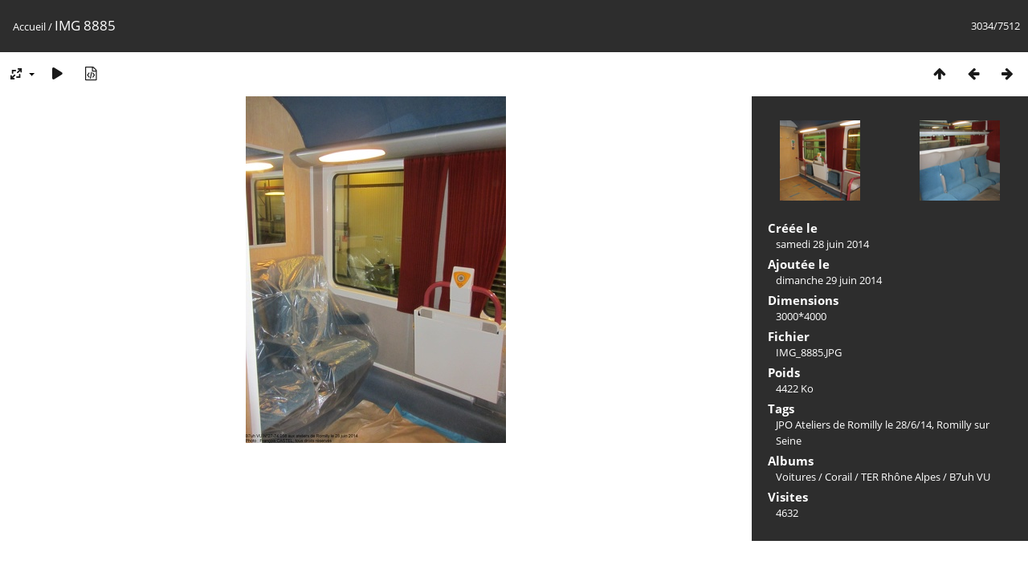

--- FILE ---
content_type: text/html; charset=utf-8
request_url: https://www.trains-europe.fr/galerie/piwigo/picture.php?/4663/categories
body_size: 3429
content:
<!DOCTYPE html>
<html lang=fr dir=ltr>
<head>
<title>IMG 8885</title>
<link rel="shortcut icon" type="image/x-icon" href="themes/default/icon/favicon.ico">
<link rel="stylesheet" type="text/css" href="themes/modus/css/open-sans/open-sans.css"> <link rel="stylesheet" type="text/css" href="_data/combined/13zgprn.css">   <link rel=canonical href="picture.php?/4663">
<meta name=viewport content="width=device-width,initial-scale=1">
<script>if(document.documentElement.offsetWidth>1270)document.documentElement.className='wide'</script>

<meta name="generator" content="Piwigo (aka PWG), see piwigo.org">

<meta name="keywords" content="JPO Ateliers de Romilly le 28/6/14, Romilly sur Seine">
<meta name="description" content="IMG 8885 - IMG_8885.JPG">


</head>

<body id=thePicturePage class="section-categories image-4663 " data-infos='{"section":"categories","image_id":"4663"}'>

<div id="content">



<div class=titrePage id=imageHeaderBar><div class="imageNumber">3034/7512</div>
	<div class="browsePath">
		<a href="/galerie/piwigo/">Accueil</a><span class="browsePathSeparator"> / </span><h2>IMG 8885</h2>
	</div>
</div>

<div id="imageToolBar">

<div class="navigationButtons">
<a href="index.php?/categories/flat/start-3030" title="Miniatures" class="pwg-state-default pwg-button"><span class="pwg-icon pwg-icon-arrow-n"></span><span class="pwg-button-text">Miniatures</span></a><a href="picture.php?/4664/categories" title="Précédente : IMG 8886" class="pwg-state-default pwg-button"><span class="pwg-icon pwg-icon-arrow-w"></span><span class="pwg-button-text">Précédente</span></a><a href="picture.php?/4662/categories" title="Suivante : IMG 8897" class="pwg-state-default pwg-button pwg-button-icon-right"><span class="pwg-icon pwg-icon-arrow-e"></span><span class="pwg-button-text">Suivante</span></a></div>

<div class=actionButtonsWrapper><a id=imageActionsSwitch class=pwg-button><span class="pwg-icon pwg-icon-ellipsis"></span></a><div class="actionButtons">
<a id="derivativeSwitchLink" title="Tailles de photo" class="pwg-state-default pwg-button" rel="nofollow"><span class="pwg-icon pwg-icon-sizes"></span><span class="pwg-button-text">Tailles de photo</span></a><div id="derivativeSwitchBox" class="switchBox"><div class="switchBoxTitle">Tailles de photo</div><span class="switchCheck" id="derivativeChecked2small" style="visibility:hidden">&#x2714; </span><a href="javascript:changeImgSrc('_data/i/upload/2014/06/29/20140629211012-733b0030-2s.jpg','2small','2small')">XXS - minuscule<span class="derivativeSizeDetails"> (180 x 240)</span></a><br><span class="switchCheck" id="derivativeCheckedxsmall" style="visibility:hidden">&#x2714; </span><a href="javascript:changeImgSrc('_data/i/upload/2014/06/29/20140629211012-733b0030-xs.jpg','xsmall','xsmall')">XS - très petit<span class="derivativeSizeDetails"> (243 x 324)</span></a><br><span class="switchCheck" id="derivativeCheckedsmall" style="visibility:hidden">&#x2714; </span><a href="javascript:changeImgSrc('_data/i/upload/2014/06/29/20140629211012-733b0030-sm.jpg','small','small')">S - petit<span class="derivativeSizeDetails"> (324 x 432)</span></a><br><span class="switchCheck" id="derivativeCheckedmedium">&#x2714; </span><a href="javascript:changeImgSrc('_data/i/upload/2014/06/29/20140629211012-733b0030-me.jpg','medium','medium')">M - moyen<span class="derivativeSizeDetails"> (562 x 750)</span></a><br><span class="switchCheck" id="derivativeCheckedlarge" style="visibility:hidden">&#x2714; </span><a href="javascript:changeImgSrc('_data/i/upload/2014/06/29/20140629211012-733b0030-la.jpg','large','large')">L - grand<span class="derivativeSizeDetails"> (567 x 756)</span></a><br><span class="switchCheck" id="derivativeCheckedxlarge" style="visibility:hidden">&#x2714; </span><a href="javascript:changeImgSrc('_data/i/upload/2014/06/29/20140629211012-733b0030-xl.jpg','xlarge','xlarge')">XL - très grand<span class="derivativeSizeDetails"> (688 x 918)</span></a><br><span class="switchCheck" id="derivativeCheckedxxlarge" style="visibility:hidden">&#x2714; </span><a href="javascript:changeImgSrc('_data/i/upload/2014/06/29/20140629211012-733b0030-xx.jpg','xxlarge','xxlarge')">XXL - énorme<span class="derivativeSizeDetails"> (931 x 1242)</span></a><br><a href="javascript:phpWGOpenWindow('./upload/2014/06/29/20140629211012-733b0030.jpg','xxx','scrollbars=yes,toolbar=no,status=no,resizable=yes')" rel="nofollow">Original</a></div>
<a href="picture.php?/4663/categories&amp;slideshow=" title="diaporama" class="pwg-state-default pwg-button" rel="nofollow"><span class="pwg-icon pwg-icon-slideshow"></span><span class="pwg-button-text">diaporama</span></a><a href="picture.php?/4663/categories&amp;metadata" title="Montrer les méta-données du fichier" class="pwg-state-default pwg-button" rel="nofollow"><span class="pwg-icon pwg-icon-camera-info"></span><span class="pwg-button-text">Montrer les méta-données du fichier</span></a></div></div>
</div>
<div id="theImageAndInfos">
<div id="theImage">


<noscript><img src="_data/i/upload/2014/06/29/20140629211012-733b0030-me.jpg" width="562" height="750" alt="IMG_8885.JPG" id="theMainImage" usemap="#mapmedium" title="IMG 8885 - IMG_8885.JPG" itemprop=contentURL></noscript>

  <img class="file-ext-jpg path-ext-jpg" src="_data/i/upload/2014/06/29/20140629211012-733b0030-me.jpg"width="562" height="750" alt="IMG_8885.JPG" id="theMainImage" usemap="#mapmedium" title="IMG 8885 - IMG_8885.JPG">
  <img class="img-loader-derivatives" src="themes/default/images/ajax_loader.gif" style="width:auto;height:auto;" />

<map name="map2small"><area shape=rect coords="0,0,45,240" href="picture.php?/4664/categories" title="Précédente : IMG 8886" alt="IMG 8886"><area shape=rect coords="45,0,134,60" href="index.php?/categories/flat/start-3030" title="Miniatures" alt="Miniatures"><area shape=rect coords="135,0,180,240" href="picture.php?/4662/categories" title="Suivante : IMG 8897" alt="IMG 8897"></map><map name="mapxsmall"><area shape=rect coords="0,0,60,324" href="picture.php?/4664/categories" title="Précédente : IMG 8886" alt="IMG 8886"><area shape=rect coords="60,0,181,81" href="index.php?/categories/flat/start-3030" title="Miniatures" alt="Miniatures"><area shape=rect coords="182,0,243,324" href="picture.php?/4662/categories" title="Suivante : IMG 8897" alt="IMG 8897"></map><map name="mapsmall"><area shape=rect coords="0,0,81,432" href="picture.php?/4664/categories" title="Précédente : IMG 8886" alt="IMG 8886"><area shape=rect coords="81,0,241,108" href="index.php?/categories/flat/start-3030" title="Miniatures" alt="Miniatures"><area shape=rect coords="243,0,324,432" href="picture.php?/4662/categories" title="Suivante : IMG 8897" alt="IMG 8897"></map><map name="mapmedium"><area shape=rect coords="0,0,140,750" href="picture.php?/4664/categories" title="Précédente : IMG 8886" alt="IMG 8886"><area shape=rect coords="140,0,419,187" href="index.php?/categories/flat/start-3030" title="Miniatures" alt="Miniatures"><area shape=rect coords="422,0,562,750" href="picture.php?/4662/categories" title="Suivante : IMG 8897" alt="IMG 8897"></map><map name="maplarge"><area shape=rect coords="0,0,141,756" href="picture.php?/4664/categories" title="Précédente : IMG 8886" alt="IMG 8886"><area shape=rect coords="141,0,423,189" href="index.php?/categories/flat/start-3030" title="Miniatures" alt="Miniatures"><area shape=rect coords="426,0,567,756" href="picture.php?/4662/categories" title="Suivante : IMG 8897" alt="IMG 8897"></map><map name="mapxlarge"><area shape=rect coords="0,0,172,918" href="picture.php?/4664/categories" title="Précédente : IMG 8886" alt="IMG 8886"><area shape=rect coords="172,0,513,229" href="index.php?/categories/flat/start-3030" title="Miniatures" alt="Miniatures"><area shape=rect coords="517,0,688,918" href="picture.php?/4662/categories" title="Suivante : IMG 8897" alt="IMG 8897"></map><map name="mapxxlarge"><area shape=rect coords="0,0,232,1242" href="picture.php?/4664/categories" title="Précédente : IMG 8886" alt="IMG 8886"><area shape=rect coords="232,0,694,310" href="index.php?/categories/flat/start-3030" title="Miniatures" alt="Miniatures"><area shape=rect coords="700,0,931,1242" href="picture.php?/4662/categories" title="Suivante : IMG 8897" alt="IMG 8897"></map>


</div><div id="infoSwitcher"></div><div id="imageInfos">
	<div class="navThumbs">
			<a class="navThumb" id="linkPrev" href="picture.php?/4664/categories" title="Précédente : IMG 8886" rel="prev">
				<span class="thumbHover prevThumbHover"></span>
        <img class="" src="_data/i/upload/2014/06/29/20140629211057-7ba78761-sq.jpg" alt="IMG 8886">
			</a>
			<a class="navThumb" id="linkNext" href="picture.php?/4662/categories" title="Suivante : IMG 8897" rel="next">
				<span class="thumbHover nextThumbHover"></span>
				<img class="" src="_data/i/upload/2014/06/29/20140629210630-801db7cb-sq.jpg" alt="IMG 8897">
			</a>
	</div>

<dl id="standard" class="imageInfoTable">
<div id="datecreate" class="imageInfo"><dt>Créée le</dt><dd><a href="index.php?/created-monthly-list-2014-06-28" rel="nofollow">samedi 28 juin 2014</a></dd></div><div id="datepost" class="imageInfo"><dt>Ajoutée le</dt><dd><a href="index.php?/posted-monthly-list-2014-06-29" rel="nofollow">dimanche 29 juin 2014</a></dd></div><div id="Dimensions" class="imageInfo"><dt>Dimensions</dt><dd>3000*4000</dd></div><div id="File" class="imageInfo"><dt>Fichier</dt><dd>IMG_8885.JPG</dd></div><div id="Filesize" class="imageInfo"><dt>Poids</dt><dd>4422 Ko</dd></div><div id="Tags" class="imageInfo"><dt>Tags</dt><dd><a href="index.php?/tags/144-jpo_ateliers_de_romilly_le_28_6_14">JPO Ateliers de Romilly le 28/6/14</a>, <a href="index.php?/tags/134-romilly_sur_seine">Romilly sur Seine</a></dd></div><div id="Categories" class="imageInfo"><dt>Albums</dt><dd><ul><li><a href="index.php?/category/3">Voitures</a> / <a href="index.php?/category/617">Corail</a> / <a href="index.php?/category/35">TER Rhône Alpes</a> / <a href="index.php?/category/621">B7uh VU</a></li></ul></dd></div><div id="Visits" class="imageInfo"><dt>Visites</dt><dd>4632</dd></div>

</dl>

</div>
</div>

<div id="comments" class="noCommentContent"><div id="commentsSwitcher"></div>
	<h3>0 commentaire</h3>

	<div id="pictureComments">
		<div id="pictureCommentList">
			<ul class="commentsList">
</ul>

		</div>
		<div style="clear:both"></div>
	</div>

</div>

</div>
<div id="copyright">
	Propulsé par	<a href="https://fr.piwigo.org">Piwigo</a>
	
<script type="text/javascript" src="_data/combined/11p3t91.js"></script>
<script type="text/javascript">//<![CDATA[

RVAS = {
derivatives: [
{w:180,h:240,url:'_data/i/upload/2014/06/29/20140629211012-733b0030-2s.jpg',type:'2small'},{w:243,h:324,url:'_data/i/upload/2014/06/29/20140629211012-733b0030-xs.jpg',type:'xsmall'},{w:324,h:432,url:'_data/i/upload/2014/06/29/20140629211012-733b0030-sm.jpg',type:'small'},{w:562,h:750,url:'_data/i/upload/2014/06/29/20140629211012-733b0030-me.jpg',type:'medium'},{w:567,h:756,url:'_data/i/upload/2014/06/29/20140629211012-733b0030-la.jpg',type:'large'},{w:688,h:918,url:'_data/i/upload/2014/06/29/20140629211012-733b0030-xl.jpg',type:'xlarge'},{w:931,h:1242,url:'_data/i/upload/2014/06/29/20140629211012-733b0030-xx.jpg',type:'xxlarge'}],
cp: '/galerie/piwigo/'
}
rvas_choose();
jQuery(document).ready(function() {
  jQuery(document).on('contextmenu', '#theImage img,#theImage area,#akPicture,#colorbox,#sb-container,#prevnext,#theMainImage,#theImgHigh,.thumbnailCategory img,.thumbnails img,#thumbnails img,#myHomePage img,.fotorama__img,.pswp img',  function() {
    return false;
  });
	
  jQuery(document).on('dragstart', '#theImage img,#theImage area,#akPicture,#colorbox,#sb-container,#prevnext,#theMainImage,#theImgHigh,.thumbnailCategory img,.thumbnails img,#thumbnails img,#myHomePage img,.fotorama__img,.pswp img',  function() {
    return false;
  });
});
document.onkeydown = function(e){e=e||window.event;if (e.altKey) return true;var target=e.target||e.srcElement;if (target && target.type) return true;	var keyCode=e.keyCode||e.which, docElem=document.documentElement, url;switch(keyCode){case 63235: case 39: if (e.ctrlKey || docElem.scrollLeft==docElem.scrollWidth-docElem.clientWidth)url="picture.php?/4662/categories"; break;case 63234: case 37: if (e.ctrlKey || docElem.scrollLeft==0)url="picture.php?/4664/categories"; break;case 36: if (e.ctrlKey)url="picture.php?/7706/categories"; break;case 35: if (e.ctrlKey)url="picture.php?/81/categories"; break;case 38: if (e.ctrlKey)url="index.php?/categories/flat/start-3030"; break;}if (url) {window.location=url.replace("&amp;","&"); return false;}return true;}
function changeImgSrc(url,typeSave,typeMap)
{
	var theImg = document.getElementById("theMainImage");
	if (theImg)
	{
		theImg.removeAttribute("width");theImg.removeAttribute("height");
		theImg.src = url;
		theImg.useMap = "#map"+typeMap;
	}
	jQuery('#derivativeSwitchBox .switchCheck').css('visibility','hidden');
	jQuery('#derivativeChecked'+typeMap).css('visibility','visible');
	document.cookie = 'picture_deriv='+typeSave+';path=/galerie/piwigo/';
}
(window.SwitchBox=window.SwitchBox||[]).push("#derivativeSwitchLink", "#derivativeSwitchBox");
//]]></script>
<script type="text/javascript">
(function() {
var s,after = document.getElementsByTagName('script')[document.getElementsByTagName('script').length-1];
s=document.createElement('script'); s.type='text/javascript'; s.async=true; s.src='_data/combined/vcbncr.js';
after = after.parentNode.insertBefore(s, after);
})();
</script>
</div></body>
</html>